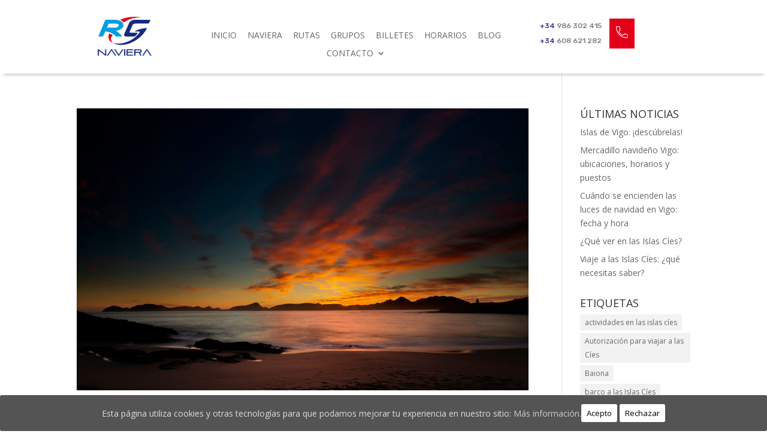

--- FILE ---
content_type: text/html; charset=UTF-8
request_url: https://rgnaviera.com/tag/puesta-de-sol/
body_size: 11054
content:
<!DOCTYPE html>
<html lang="es-ES">
<head>
	<meta charset="UTF-8" />
<meta http-equiv="X-UA-Compatible" content="IE=edge">
	<link rel="pingback" href="https://rgnaviera.com/xmlrpc.php" />

	<script type="text/javascript">
		document.documentElement.className = 'js';
	</script>
	
	<script>var et_site_url='https://rgnaviera.com';var et_post_id='0';function et_core_page_resource_fallback(a,b){"undefined"===typeof b&&(b=a.sheet.cssRules&&0===a.sheet.cssRules.length);b&&(a.onerror=null,a.onload=null,a.href?a.href=et_site_url+"/?et_core_page_resource="+a.id+et_post_id:a.src&&(a.src=et_site_url+"/?et_core_page_resource="+a.id+et_post_id))}
</script><link rel="alternate" hreflang="es" href="https://rgnaviera.com/tag/puesta-de-sol/" />

	<!-- This site is optimized with the Yoast SEO plugin v14.7 - https://yoast.com/wordpress/plugins/seo/ -->
	<title>puesta de sol Archives - Naviera de las Rías Gallegas</title>
	<meta name="robots" content="noindex, follow" />
	<meta property="og:locale" content="es_ES" />
	<meta property="og:type" content="article" />
	<meta property="og:title" content="puesta de sol Archives - Naviera de las Rías Gallegas" />
	<meta property="og:url" content="https://rgnaviera.com/tag/puesta-de-sol/" />
	<meta property="og:site_name" content="Naviera de las Rías Gallegas" />
	<meta name="twitter:card" content="summary_large_image" />
	<script type="application/ld+json" class="yoast-schema-graph">{"@context":"https://schema.org","@graph":[{"@type":"WebSite","@id":"https://rgnaviera.com/#website","url":"https://rgnaviera.com/","name":"Naviera de las R\u00edas Gallegas","description":"Naviera de las R\u00edas Gallegas RG Naviera, como es tambi\u00e9n conocida, es una compa\u00f1\u00eda que nace con el objetivo de ofrecer un servicio de transporte mar\u00edtimo de pasajeros basado en un trato cercano y de calidad.","potentialAction":[{"@type":"SearchAction","target":"https://rgnaviera.com/?s={search_term_string}","query-input":"required name=search_term_string"}],"inLanguage":"es"},{"@type":"CollectionPage","@id":"https://rgnaviera.com/tag/puesta-de-sol/#webpage","url":"https://rgnaviera.com/tag/puesta-de-sol/","name":"puesta de sol Archives - Naviera de las R\u00edas Gallegas","isPartOf":{"@id":"https://rgnaviera.com/#website"},"inLanguage":"es"}]}</script>
	<!-- / Yoast SEO plugin. -->


<link rel='dns-prefetch' href='//fonts.googleapis.com' />
<link rel='dns-prefetch' href='//s.w.org' />
<link rel="alternate" type="application/rss+xml" title="Naviera de las Rías Gallegas &raquo; Feed" href="https://rgnaviera.com/feed/" />
<link rel="alternate" type="application/rss+xml" title="Naviera de las Rías Gallegas &raquo; Feed de los comentarios" href="https://rgnaviera.com/comments/feed/" />
<link rel="alternate" type="application/rss+xml" title="Naviera de las Rías Gallegas &raquo; Etiqueta puesta de sol del feed" href="https://rgnaviera.com/tag/puesta-de-sol/feed/" />
		<script type="text/javascript">
			window._wpemojiSettings = {"baseUrl":"https:\/\/s.w.org\/images\/core\/emoji\/12.0.0-1\/72x72\/","ext":".png","svgUrl":"https:\/\/s.w.org\/images\/core\/emoji\/12.0.0-1\/svg\/","svgExt":".svg","source":{"concatemoji":"https:\/\/rgnaviera.com\/wp-includes\/js\/wp-emoji-release.min.js?ver=5.4.16"}};
			/*! This file is auto-generated */
			!function(e,a,t){var n,r,o,i=a.createElement("canvas"),p=i.getContext&&i.getContext("2d");function s(e,t){var a=String.fromCharCode;p.clearRect(0,0,i.width,i.height),p.fillText(a.apply(this,e),0,0);e=i.toDataURL();return p.clearRect(0,0,i.width,i.height),p.fillText(a.apply(this,t),0,0),e===i.toDataURL()}function c(e){var t=a.createElement("script");t.src=e,t.defer=t.type="text/javascript",a.getElementsByTagName("head")[0].appendChild(t)}for(o=Array("flag","emoji"),t.supports={everything:!0,everythingExceptFlag:!0},r=0;r<o.length;r++)t.supports[o[r]]=function(e){if(!p||!p.fillText)return!1;switch(p.textBaseline="top",p.font="600 32px Arial",e){case"flag":return s([127987,65039,8205,9895,65039],[127987,65039,8203,9895,65039])?!1:!s([55356,56826,55356,56819],[55356,56826,8203,55356,56819])&&!s([55356,57332,56128,56423,56128,56418,56128,56421,56128,56430,56128,56423,56128,56447],[55356,57332,8203,56128,56423,8203,56128,56418,8203,56128,56421,8203,56128,56430,8203,56128,56423,8203,56128,56447]);case"emoji":return!s([55357,56424,55356,57342,8205,55358,56605,8205,55357,56424,55356,57340],[55357,56424,55356,57342,8203,55358,56605,8203,55357,56424,55356,57340])}return!1}(o[r]),t.supports.everything=t.supports.everything&&t.supports[o[r]],"flag"!==o[r]&&(t.supports.everythingExceptFlag=t.supports.everythingExceptFlag&&t.supports[o[r]]);t.supports.everythingExceptFlag=t.supports.everythingExceptFlag&&!t.supports.flag,t.DOMReady=!1,t.readyCallback=function(){t.DOMReady=!0},t.supports.everything||(n=function(){t.readyCallback()},a.addEventListener?(a.addEventListener("DOMContentLoaded",n,!1),e.addEventListener("load",n,!1)):(e.attachEvent("onload",n),a.attachEvent("onreadystatechange",function(){"complete"===a.readyState&&t.readyCallback()})),(n=t.source||{}).concatemoji?c(n.concatemoji):n.wpemoji&&n.twemoji&&(c(n.twemoji),c(n.wpemoji)))}(window,document,window._wpemojiSettings);
		</script>
		<meta content="Divi v.4.4.6" name="generator"/><style type="text/css">
img.wp-smiley,
img.emoji {
	display: inline !important;
	border: none !important;
	box-shadow: none !important;
	height: 1em !important;
	width: 1em !important;
	margin: 0 .07em !important;
	vertical-align: -0.1em !important;
	background: none !important;
	padding: 0 !important;
}
</style>
	<link rel='stylesheet' id='wp-block-library-css'  href='https://rgnaviera.com/wp-includes/css/dist/block-library/style.min.css?ver=5.4.16' type='text/css' media='all' />
<link rel='stylesheet' id='cookie-consent-style-css'  href='https://rgnaviera.com/wp-content/plugins/click-datos-lopd/assets/css/style.css?ver=5.4.16' type='text/css' media='all' />
<link rel='stylesheet' id='contact-form-7-css'  href='https://rgnaviera.com/wp-content/plugins/contact-form-7/includes/css/styles.css?ver=5.2.1' type='text/css' media='all' />
<link rel='stylesheet' id='divi-fonts-css'  href='https://fonts.googleapis.com/css?family=Open+Sans:300italic,400italic,600italic,700italic,800italic,400,300,600,700,800&#038;subset=latin,latin-ext' type='text/css' media='all' />
<link rel='stylesheet' id='divi-style-css'  href='https://rgnaviera.com/wp-content/themes/Divi/style.dev.css?ver=4.4.6' type='text/css' media='all' />
<link rel='stylesheet' id='et-shortcodes-responsive-css-css'  href='https://rgnaviera.com/wp-content/themes/Divi/epanel/shortcodes/css/shortcodes_responsive.css?ver=4.4.6' type='text/css' media='all' />
<link rel='stylesheet' id='magnific-popup-css'  href='https://rgnaviera.com/wp-content/themes/Divi/includes/builder/styles/magnific_popup.css?ver=4.4.6' type='text/css' media='all' />
<link rel='stylesheet' id='dashicons-css'  href='https://rgnaviera.com/wp-includes/css/dashicons.min.css?ver=5.4.16' type='text/css' media='all' />
<script type='text/javascript' src='https://rgnaviera.com/wp-includes/js/jquery/jquery.js?ver=1.12.4-wp'></script>
<script type='text/javascript' src='https://rgnaviera.com/wp-includes/js/jquery/jquery-migrate.min.js?ver=1.4.1'></script>
<script type='text/javascript' src='https://rgnaviera.com/wp-content/plugins/sticky-menu-or-anything-on-scroll/assets/js/jq-sticky-anything.min.js?ver=2.1.1'></script>
<script type='text/javascript' src='https://rgnaviera.com/wp-content/themes/Divi/core/admin/js/es6-promise.auto.min.js?ver=5.4.16'></script>
<script type='text/javascript'>
/* <![CDATA[ */
var et_core_api_spam_recaptcha = {"site_key":"","page_action":{"action":"puesta_de_sol_en_las_islas_cies"}};
/* ]]> */
</script>
<script type='text/javascript' src='https://rgnaviera.com/wp-content/themes/Divi/core/admin/js/recaptcha.js?ver=5.4.16'></script>
<link rel='https://api.w.org/' href='https://rgnaviera.com/wp-json/' />
<link rel="EditURI" type="application/rsd+xml" title="RSD" href="https://rgnaviera.com/xmlrpc.php?rsd" />
<link rel="wlwmanifest" type="application/wlwmanifest+xml" href="https://rgnaviera.com/wp-includes/wlwmanifest.xml" /> 
<meta name="generator" content="WordPress 5.4.16" />
<meta name="generator" content="WPML ver:4.4.10 stt:1,2;" />
<style id="cdlopd-css" type="text/css" media="screen">
				#catapult-cookie-bar {
					box-sizing: border-box;
					max-height: 0;
					opacity: 0;
					z-index: 99999;
					overflow: hidden;
					color: #ddd;
					position: fixed;
					left: 0;
					bottom: 0;
					width: 100%;
					background-color: #545454;
                                        border-style: solid;
                                        border-width: px;
                                        border-color: ;
				}
				#catapult-cookie-bar a {
					color: #ccc;
				}
				#catapult-cookie-bar .x_close span {
					background-color: ;
				}
				button#catapultCookieAceptar {
					background:#fff;
					color: #000;
					border: 0; padding: 6px 9px; border-radius: 3px;
				}
                                button#catapultCookieRechazar {
					background:#fff;
					color: #000;
					border: 0; padding: 6px 9px; border-radius: 3px;
				}
				#catapult-cookie-bar h3 {
					color: #ddd;
				}
				.has-cookie-bar #catapult-cookie-bar {
					opacity: 1;
					max-height: 999px;
					min-height: 30px;
				}</style>
		<!-- GA Google Analytics @ https://m0n.co/ga -->
		<script>
			(function(i,s,o,g,r,a,m){i['GoogleAnalyticsObject']=r;i[r]=i[r]||function(){
			(i[r].q=i[r].q||[]).push(arguments)},i[r].l=1*new Date();a=s.createElement(o),
			m=s.getElementsByTagName(o)[0];a.async=1;a.src=g;m.parentNode.insertBefore(a,m)
			})(window,document,'script','https://www.google-analytics.com/analytics.js','ga');
			ga('create', 'UA-141112492-7', 'auto');
			ga('send', 'pageview');
		</script>

	<meta name="viewport" content="width=device-width, initial-scale=1.0, maximum-scale=1.0, user-scalable=0" /><!-- Google Tag Manager -->
<script>(function(w,d,s,l,i){w[l]=w[l]||[];w[l].push({'gtm.start':
new Date().getTime(),event:'gtm.js'});var f=d.getElementsByTagName(s)[0],
j=d.createElement(s),dl=l!='dataLayer'?'&l='+l:'';j.async=true;j.src=
'https://www.googletagmanager.com/gtm.js?id='+i+dl;f.parentNode.insertBefore(j,f);
})(window,document,'script','dataLayer','GTM-P7KN5NP4');</script>
<!-- End Google Tag Manager --><link rel="icon" href="https://rgnaviera.com/wp-content/uploads/2021/05/cropped-RG-LOGO-1-32x32.jpg" sizes="32x32" />
<link rel="icon" href="https://rgnaviera.com/wp-content/uploads/2021/05/cropped-RG-LOGO-1-192x192.jpg" sizes="192x192" />
<link rel="apple-touch-icon" href="https://rgnaviera.com/wp-content/uploads/2021/05/cropped-RG-LOGO-1-180x180.jpg" />
<meta name="msapplication-TileImage" content="https://rgnaviera.com/wp-content/uploads/2021/05/cropped-RG-LOGO-1-270x270.jpg" />
<link rel="stylesheet" id="et-divi-customizer-global-cached-inline-styles" href="https://rgnaviera.com/wp-content/et-cache/global/et-divi-customizer-global-17683847343396.min.css" onerror="et_core_page_resource_fallback(this, true)" onload="et_core_page_resource_fallback(this)" /><link rel="stylesheet" id="et-core-unified-cpt-374-cached-inline-styles" href="https://rgnaviera.com/wp-content/et-cache/374/et-core-unified-cpt-374-17683847343396.min.css" onerror="et_core_page_resource_fallback(this, true)" onload="et_core_page_resource_fallback(this)" /><link rel="stylesheet" id="et-core-unified-cpt-349-cached-inline-styles" href="https://rgnaviera.com/wp-content/et-cache/349/et-core-unified-cpt-349-17683847343396.min.css" onerror="et_core_page_resource_fallback(this, true)" onload="et_core_page_resource_fallback(this)" /></head>
<body class="archive tag tag-puesta-de-sol tag-62 et-tb-has-template et-tb-has-header et-tb-has-footer et_pb_button_helper_class et_cover_background et_pb_gutter osx et_pb_gutters3 et_right_sidebar et_divi_theme et-db">
	<div id="page-container">
<div id="et-boc" class="et-boc">
			
		<header class="et-l et-l--header">
			<div class="et_builder_inner_content et_pb_gutters3"><div id="sticky" class="et_pb_section et_pb_section_0_tb_header et_pb_with_background et_section_regular" >
				
				
				
				
					<div class="et_pb_row et_pb_row_0_tb_header et_pb_row--with-menu">
				<div class="et_pb_column et_pb_column_1_5 et_pb_column_0_tb_header  et_pb_css_mix_blend_mode_passthrough">
				
				
				<div class="et_pb_module et_pb_image et_pb_image_0_tb_header">
				
				
				<a href="https://rgnaviera.com/"><span class="et_pb_image_wrap "><img src="https://rgnaviera.com/wp-content/uploads/2020/05/RG-LOGO-11.png" alt="" title="logo_RG_Naviera" data-et-multi-view="{&quot;schema&quot;:{&quot;attrs&quot;:{&quot;desktop&quot;:{&quot;src&quot;:&quot;https:\/\/rgnaviera.com\/wp-content\/uploads\/2020\/05\/RG-LOGO-11.png&quot;,&quot;alt&quot;:&quot;&quot;,&quot;title&quot;:&quot;logo_RG_Naviera&quot;},&quot;tablet&quot;:{&quot;src&quot;:&quot;https:\/\/rgnaviera.com\/wp-content\/uploads\/2020\/05\/logo_RG_Naviera.png&quot;},&quot;phone&quot;:{&quot;src&quot;:&quot;&quot;}}},&quot;slug&quot;:&quot;et_pb_image&quot;}" /></span></a>
			</div>
			</div> <!-- .et_pb_column --><div class="et_pb_column et_pb_column_3_5 et_pb_column_1_tb_header  et_pb_css_mix_blend_mode_passthrough et_pb_column--with-menu">
				
				
				<div class="et_pb_module et_pb_menu et_pb_menu_0_tb_header et_pb_bg_layout_light  et_pb_text_align_left et_dropdown_animation_fade et_pb_menu--without-logo et_pb_menu--style-centered">
					
					
					<div class="et_pb_menu_inner_container clearfix">
						
						<div class="et_pb_menu__wrap">
							<div class="et_pb_menu__menu">
								<nav class="et-menu-nav"><ul id="menu-menu-principal" class="et-menu nav"><li class="et_pb_menu_page_id-home menu-item menu-item-type-post_type menu-item-object-page menu-item-home menu-item-72"><a href="https://rgnaviera.com/">Inicio</a></li>
<li class="et_pb_menu_page_id-52 menu-item menu-item-type-post_type menu-item-object-page menu-item-76"><a href="https://rgnaviera.com/naviera-rias-gallegas/">Naviera</a></li>
<li class="et_pb_menu_page_id-56 menu-item menu-item-type-post_type menu-item-object-page menu-item-77"><a href="https://rgnaviera.com/destinos/">Rutas</a></li>
<li class="et_pb_menu_page_id-60 menu-item menu-item-type-post_type menu-item-object-page menu-item-75"><a href="https://rgnaviera.com/grupos/">Grupos</a></li>
<li class="et_pb_menu_page_id-809 menu-item menu-item-type-post_type menu-item-object-page menu-item-834"><a href="https://rgnaviera.com/reserva-billetes/">BILLETES</a></li>
<li class="et_pb_menu_page_id-679 menu-item menu-item-type-post_type menu-item-object-page menu-item-864"><a href="https://rgnaviera.com/horarios/">Horarios</a></li>
<li class="et_pb_menu_page_id-64 menu-item menu-item-type-post_type menu-item-object-page menu-item-73"><a href="https://rgnaviera.com/blog/">Blog</a></li>
<li class="et_pb_menu_page_id-1255 menu-item menu-item-type-custom menu-item-object-custom menu-item-has-children menu-item-1255"><a href="#">Contacto</a>
<ul class="sub-menu">
	<li class="et_pb_menu_page_id-68 menu-item menu-item-type-post_type menu-item-object-page menu-item-74"><a href="https://rgnaviera.com/contacto/">Contacta con RG</a></li>
	<li class="et_pb_menu_page_id-1226 menu-item menu-item-type-post_type menu-item-object-page menu-item-1247"><a href="https://rgnaviera.com/trabaja-con-nosotros/">Trabaja en RG</a></li>
</ul>
</li>
</ul></nav>
							</div>
							
							
							<div class="et_mobile_nav_menu">
				<a href="#" class="mobile_nav closed">
					<span class="mobile_menu_bar"></span>
				</a>
			</div>
						</div>
						
					</div>
				</div>
			</div> <!-- .et_pb_column --><div class="et_pb_column et_pb_column_1_5 et_pb_column_2_tb_header  et_pb_css_mix_blend_mode_passthrough et-last-child">
				
				
				<div class="et_pb_module et_pb_text et_pb_text_0_tb_header  et_pb_text_align_center et_pb_bg_layout_light">
				
				
				<div class="et_pb_text_inner"><table height="29" style="width: 100%;">
<tbody>
<tr>
<td style="width: 67.2931%; vertical-align: middle; text-align: left;"><a href="tel:34986302415"><span style="color: #333399;">+34</span> <span style="color: gray;">986 302 415</span></a></td>
<td style="width: 24.7069%; vertical-align: middle; text-align: center; background: #e30019;" rowspan="2"><img src="https://rgnaviera.com/wp-content/uploads/2020/05/llamar-white.png" width="22" height="22" alt="Teléfono" class="wp-image-422 alignnone size-full" style="padding-top: 5px;" srcset="https://rgnaviera.com/wp-content/uploads/2020/05/llamar-white.png 162w, https://rgnaviera.com/wp-content/uploads/2020/05/llamar-white-150x150.png 150w" sizes="(max-width: 22px) 100vw, 22px" /><br />
<span style="color: #333399;"></span></td>
</tr>
<tr>
<td style="width: 67.2931%; vertical-align: middle; text-align: left;"><a href="tel:34608621282"><span style="color: #333399;">+34</span> <span style="color: gray;">608 621 282</span></a></td>
</tr>
</tbody>
</table></div>
			</div> <!-- .et_pb_text -->
			</div> <!-- .et_pb_column -->
				
				
			</div> <!-- .et_pb_row -->
				
				
			</div> <!-- .et_pb_section -->		</div><!-- .et_builder_inner_content -->
	</header><!-- .et-l -->
	<div id="et-main-area">
	
<div id="main-content">
	<div class="container">
		<div id="content-area" class="clearfix">
			<div id="left-area">
		
					<article id="post-1504" class="et_pb_post post-1504 post type-post status-publish format-standard has-post-thumbnail hentry category-islas-cies tag-islas-cies tag-puesta-de-sol tag-puesta-de-sol-en-las-islas-cies">

											<a class="entry-featured-image-url" href="https://rgnaviera.com/puesta-de-sol-en-las-islas-cies/">
								<img src="https://rgnaviera.com/wp-content/uploads/2022/09/disfruta-de-una-increible-puesta-de-sol-en-las-islas-cies-1080x675.jpg" alt="Disfruta de una increíble puesta de sol en las Islas Cíes" class="" width='1080' height='675' srcset="https://rgnaviera.com/wp-content/uploads/2022/09/disfruta-de-una-increible-puesta-de-sol-en-las-islas-cies-1080x675.jpg 1080w, https://rgnaviera.com/wp-content/uploads/2022/09/disfruta-de-una-increible-puesta-de-sol-en-las-islas-cies-980x551.jpg 980w, https://rgnaviera.com/wp-content/uploads/2022/09/disfruta-de-una-increible-puesta-de-sol-en-las-islas-cies-480x270.jpg 480w" sizes="(min-width: 0px) and (max-width: 480px) 480px, (min-width: 481px) and (max-width: 980px) 980px, (min-width: 981px) 1080px, 100vw" />							</a>
					
															<h2 class="entry-title"><a href="https://rgnaviera.com/puesta-de-sol-en-las-islas-cies/">Disfruta de una increíble puesta de sol en las Islas Cíes</a></h2>
					
					<p class="post-meta"> por <span class="author vcard"><a href="https://rgnaviera.com/author/rgnaviera/" title="Mensajes de RGNAVIERA" rel="author">RGNAVIERA</a></span> | <span class="published">Ago 29, 2022</span> | <a href="https://rgnaviera.com/category/islas-cies/" rel="category tag">Islas Cíes</a></p>Una experiencia que hay que vivir al menos una vez en la vida es ver la puesta de sol en las Islas Cíes. Lo más habitual es ir y volver en el día, lo que no todo el mundo sabe es que aquellos que se quedan a pasar al menos una noche en el archipiélago, pueden ver un...				
					</article> <!-- .et_pb_post -->
			<div class="pagination clearfix">
	<div class="alignleft"></div>
	<div class="alignright"></div>
</div>			</div> <!-- #left-area -->

				<div id="sidebar">
				<div id="recent-posts-3" class="et_pb_widget widget_recent_entries">		<h4 class="widgettitle">ÚLTIMAS NOTICIAS</h4>		<ul>
											<li>
					<a href="https://rgnaviera.com/islas-de-vigo-descubrelas/">Islas de Vigo: ¡descúbrelas!</a>
									</li>
											<li>
					<a href="https://rgnaviera.com/mercadillo-navideno-vigo-ubicaciones-horarios-y-puestos/">Mercadillo navideño Vigo: ubicaciones, horarios y puestos</a>
									</li>
											<li>
					<a href="https://rgnaviera.com/cuando-se-encienden-las-luces-de-navidad-en-vigo-fecha-y-hora/">Cuándo se encienden las luces de navidad en Vigo: fecha y hora</a>
									</li>
											<li>
					<a href="https://rgnaviera.com/que-ver-en-las-islas-cies/">¿Qué ver en las Islas Cíes?</a>
									</li>
											<li>
					<a href="https://rgnaviera.com/viaje-a-las-islas-cies-que-necesitas-saber/">Viaje a las Islas Cíes: ¿qué necesitas saber?</a>
									</li>
					</ul>
		</div> <!-- end .et_pb_widget --><div id="tag_cloud-2" class="et_pb_widget widget_tag_cloud"><h4 class="widgettitle">ETIQUETAS</h4><div class="tagcloud"><a href="https://rgnaviera.com/tag/actividades-en-las-islas-cies/" class="tag-cloud-link tag-link-74 tag-link-position-1" style="font-size: 10.641509433962pt;" aria-label="actividades en las islas cíes (3 elementos)">actividades en las islas cíes</a>
<a href="https://rgnaviera.com/tag/autorizacion-para-viajar-a-las-cies/" class="tag-cloud-link tag-link-20 tag-link-position-2" style="font-size: 9.5849056603774pt;" aria-label="Autorización para viajar a las Cíes (2 elementos)">Autorización para viajar a las Cíes</a>
<a href="https://rgnaviera.com/tag/baiona/" class="tag-cloud-link tag-link-59 tag-link-position-3" style="font-size: 10.641509433962pt;" aria-label="Baiona (3 elementos)">Baiona</a>
<a href="https://rgnaviera.com/tag/barco-a-las-islas-cies/" class="tag-cloud-link tag-link-60 tag-link-position-4" style="font-size: 12.842767295597pt;" aria-label="barco a las Islas Cíes (6 elementos)">barco a las Islas Cíes</a>
<a href="https://rgnaviera.com/tag/barco-cangas-vigo/" class="tag-cloud-link tag-link-23 tag-link-position-5" style="font-size: 10.641509433962pt;" aria-label="barco Cangas-Vigo (3 elementos)">barco Cangas-Vigo</a>
<a href="https://rgnaviera.com/tag/bioluminiscencia/" class="tag-cloud-link tag-link-46 tag-link-position-6" style="font-size: 9.5849056603774pt;" aria-label="bioluminiscencia (2 elementos)">bioluminiscencia</a>
<a href="https://rgnaviera.com/tag/camping-islas-cies/" class="tag-cloud-link tag-link-87 tag-link-position-7" style="font-size: 12.22641509434pt;" aria-label="camping Islas Cíes (5 elementos)">camping Islas Cíes</a>
<a href="https://rgnaviera.com/tag/cangas/" class="tag-cloud-link tag-link-69 tag-link-position-8" style="font-size: 10.641509433962pt;" aria-label="cangas (3 elementos)">cangas</a>
<a href="https://rgnaviera.com/tag/cies/" class="tag-cloud-link tag-link-115 tag-link-position-9" style="font-size: 10.641509433962pt;" aria-label="cíes (3 elementos)">cíes</a>
<a href="https://rgnaviera.com/tag/cies-patrimonio-de-la-humanidad/" class="tag-cloud-link tag-link-51 tag-link-position-10" style="font-size: 9.5849056603774pt;" aria-label="cíes Patrimonio de la Humanidad (2 elementos)">cíes Patrimonio de la Humanidad</a>
<a href="https://rgnaviera.com/tag/dormir-en-cies/" class="tag-cloud-link tag-link-32 tag-link-position-11" style="font-size: 10.641509433962pt;" aria-label="dormir en Cíes (3 elementos)">dormir en Cíes</a>
<a href="https://rgnaviera.com/tag/encendido-luces-vigo/" class="tag-cloud-link tag-link-80 tag-link-position-12" style="font-size: 11.522012578616pt;" aria-label="encendido luces Vigo (4 elementos)">encendido luces Vigo</a>
<a href="https://rgnaviera.com/tag/excursiones/" class="tag-cloud-link tag-link-10 tag-link-position-13" style="font-size: 8pt;" aria-label="excursiones (1 elemento)">excursiones</a>
<a href="https://rgnaviera.com/tag/fauna-islas-cies/" class="tag-cloud-link tag-link-40 tag-link-position-14" style="font-size: 10.641509433962pt;" aria-label="fauna islas cíes (3 elementos)">fauna islas cíes</a>
<a href="https://rgnaviera.com/tag/fauna-marina-islas-cies/" class="tag-cloud-link tag-link-102 tag-link-position-15" style="font-size: 9.5849056603774pt;" aria-label="fauna marina islas cíes (2 elementos)">fauna marina islas cíes</a>
<a href="https://rgnaviera.com/tag/historia-islas-cies/" class="tag-cloud-link tag-link-44 tag-link-position-16" style="font-size: 9.5849056603774pt;" aria-label="historia islas cies (2 elementos)">historia islas cies</a>
<a href="https://rgnaviera.com/tag/islas-cies-en-invierno/" class="tag-cloud-link tag-link-85 tag-link-position-17" style="font-size: 9.5849056603774pt;" aria-label="islas cies en invierno (2 elementos)">islas cies en invierno</a>
<a href="https://rgnaviera.com/tag/islas-cies-en-septiembre/" class="tag-cloud-link tag-link-64 tag-link-position-18" style="font-size: 9.5849056603774pt;" aria-label="islas cies en septiembre (2 elementos)">islas cies en septiembre</a>
<a href="https://rgnaviera.com/tag/islas-cies/" class="tag-cloud-link tag-link-7 tag-link-position-19" style="font-size: 22pt;" aria-label="islas cíes (76 elementos)">islas cíes</a>
<a href="https://rgnaviera.com/tag/islas-cies-desde-baiona/" class="tag-cloud-link tag-link-94 tag-link-position-20" style="font-size: 9.5849056603774pt;" aria-label="islas cíes desde baiona (2 elementos)">islas cíes desde baiona</a>
<a href="https://rgnaviera.com/tag/islas-cies-en-abril/" class="tag-cloud-link tag-link-49 tag-link-position-21" style="font-size: 10.641509433962pt;" aria-label="Islas Cíes en abril (3 elementos)">Islas Cíes en abril</a>
<a href="https://rgnaviera.com/tag/islas-cies-en-barco/" class="tag-cloud-link tag-link-17 tag-link-position-22" style="font-size: 12.22641509434pt;" aria-label="Islas Cíes en barco (5 elementos)">Islas Cíes en barco</a>
<a href="https://rgnaviera.com/tag/islas-cies-en-noviembre/" class="tag-cloud-link tag-link-82 tag-link-position-23" style="font-size: 9.5849056603774pt;" aria-label="islas cíes en noviembre (2 elementos)">islas cíes en noviembre</a>
<a href="https://rgnaviera.com/tag/islas-cies-en-octubre/" class="tag-cloud-link tag-link-72 tag-link-position-24" style="font-size: 9.5849056603774pt;" aria-label="islas cíes en octubre (2 elementos)">islas cíes en octubre</a>
<a href="https://rgnaviera.com/tag/islas-cies-en-semana-santa/" class="tag-cloud-link tag-link-50 tag-link-position-25" style="font-size: 10.641509433962pt;" aria-label="Islas Cíes en Semana Santa (3 elementos)">Islas Cíes en Semana Santa</a>
<a href="https://rgnaviera.com/tag/islas-cies-en-verano/" class="tag-cloud-link tag-link-107 tag-link-position-26" style="font-size: 9.5849056603774pt;" aria-label="islas cíes en verano (2 elementos)">islas cíes en verano</a>
<a href="https://rgnaviera.com/tag/islas-cies-navidad/" class="tag-cloud-link tag-link-35 tag-link-position-27" style="font-size: 9.5849056603774pt;" aria-label="islas cíes navidad (2 elementos)">islas cíes navidad</a>
<a href="https://rgnaviera.com/tag/islas-cies-patrimonio-mundial/" class="tag-cloud-link tag-link-52 tag-link-position-28" style="font-size: 9.5849056603774pt;" aria-label="Islas Cíes Patrimonio Mundial (2 elementos)">Islas Cíes Patrimonio Mundial</a>
<a href="https://rgnaviera.com/tag/mar-de-ardora/" class="tag-cloud-link tag-link-45 tag-link-position-29" style="font-size: 9.5849056603774pt;" aria-label="mar de ardora (2 elementos)">mar de ardora</a>
<a href="https://rgnaviera.com/tag/navidad/" class="tag-cloud-link tag-link-37 tag-link-position-30" style="font-size: 10.641509433962pt;" aria-label="navidad (3 elementos)">navidad</a>
<a href="https://rgnaviera.com/tag/navidad-en-vigo/" class="tag-cloud-link tag-link-81 tag-link-position-31" style="font-size: 13.283018867925pt;" aria-label="Navidad en Vigo (7 elementos)">Navidad en Vigo</a>
<a href="https://rgnaviera.com/tag/playa-de-rodas/" class="tag-cloud-link tag-link-99 tag-link-position-32" style="font-size: 9.5849056603774pt;" aria-label="playa de Rodas (2 elementos)">playa de Rodas</a>
<a href="https://rgnaviera.com/tag/playas-de-cangas/" class="tag-cloud-link tag-link-22 tag-link-position-33" style="font-size: 8pt;" aria-label="playas de Cangas (1 elemento)">playas de Cangas</a>
<a href="https://rgnaviera.com/tag/reconquista-de-vigo/" class="tag-cloud-link tag-link-90 tag-link-position-34" style="font-size: 10.641509433962pt;" aria-label="Reconquista de Vigo (3 elementos)">Reconquista de Vigo</a>
<a href="https://rgnaviera.com/tag/reserva-barco/" class="tag-cloud-link tag-link-53 tag-link-position-35" style="font-size: 9.5849056603774pt;" aria-label="reserva barco (2 elementos)">reserva barco</a>
<a href="https://rgnaviera.com/tag/reserva-barco-islas-cies/" class="tag-cloud-link tag-link-54 tag-link-position-36" style="font-size: 9.5849056603774pt;" aria-label="reserva barco Islas Cíes (2 elementos)">reserva barco Islas Cíes</a>
<a href="https://rgnaviera.com/tag/reserva-de-billetes/" class="tag-cloud-link tag-link-21 tag-link-position-37" style="font-size: 8pt;" aria-label="Reserva de billetes (1 elemento)">Reserva de billetes</a>
<a href="https://rgnaviera.com/tag/semana-santa/" class="tag-cloud-link tag-link-92 tag-link-position-38" style="font-size: 10.641509433962pt;" aria-label="semana santa (3 elementos)">semana santa</a>
<a href="https://rgnaviera.com/tag/tiempo-en-las-islas-cies/" class="tag-cloud-link tag-link-16 tag-link-position-39" style="font-size: 8pt;" aria-label="Tiempo en las Islas Cíes (1 elemento)">Tiempo en las Islas Cíes</a>
<a href="https://rgnaviera.com/tag/verano/" class="tag-cloud-link tag-link-108 tag-link-position-40" style="font-size: 9.5849056603774pt;" aria-label="verano (2 elementos)">verano</a>
<a href="https://rgnaviera.com/tag/viaje-a-las-islas-cies/" class="tag-cloud-link tag-link-18 tag-link-position-41" style="font-size: 10.641509433962pt;" aria-label="Viaje a las Islas Cíes (3 elementos)">Viaje a las Islas Cíes</a>
<a href="https://rgnaviera.com/tag/vigo/" class="tag-cloud-link tag-link-8 tag-link-position-42" style="font-size: 15.748427672956pt;" aria-label="vigo (14 elementos)">vigo</a>
<a href="https://rgnaviera.com/tag/visita-guiada-cies/" class="tag-cloud-link tag-link-55 tag-link-position-43" style="font-size: 9.5849056603774pt;" aria-label="visita guiada Cíes (2 elementos)">visita guiada Cíes</a>
<a href="https://rgnaviera.com/tag/visita-islas-cies/" class="tag-cloud-link tag-link-19 tag-link-position-44" style="font-size: 8pt;" aria-label="Visita Islas Cíes (1 elemento)">Visita Islas Cíes</a>
<a href="https://rgnaviera.com/tag/visitar-isla-de-san-simon/" class="tag-cloud-link tag-link-28 tag-link-position-45" style="font-size: 9.5849056603774pt;" aria-label="visitar isla de san simón (2 elementos)">visitar isla de san simón</a></div>
</div> <!-- end .et_pb_widget --><div id="custom_html-5" class="widget_text et_pb_widget widget_custom_html"><h4 class="widgettitle">Toto Togel</h4><div class="textwidget custom-html-widget"><div style="display:none">
<a style="display:none;" href="https://tucanatech.com/" rel="dofollow">link togel</a>
<a style="display:none;" href="https://negeri.net/" rel="dofollow">toto togel</a>
<a style="display:none;" href="https://linktototogel.com/" rel="dofollow">link toto togel</a>
<a style="display:none;" href="https://www.danantara.xyz/" rel="dofollow">danantara</a>
<a style="display:none;" href="https://www.yayotaco.com/" rel="dofollow">situs toto</a>
<a style="display:none;" href="https://assemblypro.net/" rel="dofollow">bandar togel</a>
<a style="display:none;" href="https://sasukpattani.com/" rel="dofollow">togel 4d</a>
<a style="display:none;" href="https://juehotel.com/" rel="dofollow">toto togel</a>
<a style="display:none;" href="https://parapintaraloleo.com/" rel="dofollow">situs toto</a>
<a style="display:none;" href="https://sasukpattani.com/" rel="dofollow">situs toto</a>\
<a style="display:none;" href="https://www.virtualsoaring.org/" rel="dofollow">toto togel</a>
<a style="display:none;" href="https://saranaenergi.id/" rel="dofollow">slot asia</a>
<a style="display:none;" href="https://web.allexa.id/" rel="dofollow">toto togel</a>
<a style="display:none;" href="https://evitdermaclinic.id/" rel="dofollow">toto togel</a>  
<a style="display:none;" href="https://amoratour.id/" rel="dofollow">toto togel</a>  
<a style="display:none;" href="https://atlorthotics.com/" rel="dofollow">toto togel</a>  
<a style="display:none;" href="https://sangkulhealth.id/" rel="dofollow">toto togel</a>  
<a style="display:none;" href="https://sanguturu.id/" rel="dofollow">toto togel</a>  
<a style="display:none;" href="https://sangkaranbahkti.id/" rel="dofollow">toto togel</a>  
<a style="display:none;" href="https://laticecomedy.com/" rel="dofollow">toto togel</a>  
<a style="display:none;" href="https://axelhotelnewyork.com/" rel="dofollow">toto togel</a>  
<a style="display:none;" href="https://negeri.net/" rel="dofollow">toto togel</a>  
<a style="display:none;" href="https://iabioethics.com/" rel="dofollow">toto togel</a>
<a style="display:none;" href="https://www.danantara.xyz/" rel="dofollow">danantara</a>
<a style="display:none;" href="https://www.glenard.org/" rel="dofollow">fashion</a>
<a style="display:none;" href="https://majalahberitaku.com/" rel="dofollow">majalah beritaku</a>
<a style="display:none;" href="https://beritapagi.id/" rel="dofollow">berita pagi</a>
<a style="display:none;" href="https://viralupdate.id/" rel="dofollow">viral update</a>
<a style="display:none;" href="https://infogaya.com/" rel="dofollow">info gaya</a>
<a style="display:none;" href="https://portalberitaharian.id/" rel="dofollow">portal berita harian</a>
<a style="display:none;" href="https://pafiberita.org/" rel="dofollow">pafi berita</a>
<a style="display:none;" href="https://terkiniberita.com/" rel="dofollow">terkini berita</a>
<a style="display:none;" href="https://updatejakarta.com/" rel="dofollow">update jakarta</a>
<a style="display:none;" href="https://socialinfo.id/" rel="dofollow">social info</a>
<a style="display:none;" href="https://updatesecaracepat.com/" rel="dofollow">update secara cepat</a>
</div></div></div> <!-- end .et_pb_widget -->	</div> <!-- end #sidebar -->
		</div> <!-- #content-area -->
	</div> <!-- .container -->
</div> <!-- #main-content -->

	<footer class="et-l et-l--footer">
			<div class="et_builder_inner_content et_pb_gutters3">
		<div class="et_pb_section et_pb_section_0_tb_footer et_pb_with_background et_section_regular" >
				
				
				
				
					<div class="et_pb_row et_pb_row_0_tb_footer">
				<div class="et_pb_column et_pb_column_4_4 et_pb_column_0_tb_footer  et_pb_css_mix_blend_mode_passthrough et-last-child">
				
				
				<div class="et_pb_module et_pb_text et_pb_text_0_tb_footer  et_pb_text_align_left et_pb_bg_layout_light">
				
				
				<div class="et_pb_text_inner"><p style="text-align: center; color: white!important;"><a href="https://rgnaviera.com/condiciones-cangas-vigo/" style="color: white!important;font-weight:700;" target="_blank" rel="noopener noreferrer">Condiciones de compra y del servicio de transporte marítimo de la línea Cangas / Vigo<span></span></a> | <a href="https://rgnaviera.com/condiciones-de-compra-y-del-servicio-maritimo" style="color: white!important;font-weight:700;" target="_blank" rel="noopener noreferrer">Condiciones de compra y de nuestros servicios marítimos turísticos</a> | <a style="color: white!important; font-weight:700;" href="/normativas-por-destinos/" target="_blank" rel="noopener noreferrer">Normativas por destinos</a></p></div>
			</div> <!-- .et_pb_text -->
			</div> <!-- .et_pb_column -->
				
				
			</div> <!-- .et_pb_row -->
				
				
			</div> <!-- .et_pb_section --><div class="et_pb_section et_pb_section_1_tb_footer et_pb_with_background et_section_regular" >
				
				
				
				
					<div class="et_pb_row et_pb_row_1_tb_footer et_pb_row--with-menu">
				<div class="et_pb_column et_pb_column_1_4 et_pb_column_1_tb_footer  et_pb_css_mix_blend_mode_passthrough">
				
				
				<div class="et_pb_module et_pb_image et_pb_image_0_tb_footer">
				
				
				<span class="et_pb_image_wrap "><img src="https://rgnaviera.com/wp-content/uploads/2020/05/RG_logo_white.png" alt="" title="RG_logo_white" /></span>
			</div>
			</div> <!-- .et_pb_column --><div class="et_pb_column et_pb_column_3_4 et_pb_column_2_tb_footer  et_pb_css_mix_blend_mode_passthrough et-last-child et_pb_column--with-menu">
				
				
				<div class="et_pb_module et_pb_menu et_pb_menu_0_tb_footer et_pb_bg_layout_light  et_pb_text_align_right et_dropdown_animation_fade et_pb_menu--without-logo et_pb_menu--style-left_aligned">
					
					
					<div class="et_pb_menu_inner_container clearfix">
						
						<div class="et_pb_menu__wrap">
							<div class="et_pb_menu__menu">
								<nav class="et-menu-nav"><ul id="menu-menu-legal" class="et-menu nav"><li id="menu-item-145" class="et_pb_menu_page_id-19 menu-item menu-item-type-post_type menu-item-object-page menu-item-145"><a href="https://rgnaviera.com/avisos-legales/">Avisos Legales</a></li>
<li id="menu-item-143" class="et_pb_menu_page_id-21 menu-item menu-item-type-post_type menu-item-object-page menu-item-143"><a href="https://rgnaviera.com/politica-de-privacidad/">Política de Privacidad</a></li>
<li id="menu-item-144" class="et_pb_menu_page_id-20 menu-item menu-item-type-post_type menu-item-object-page menu-item-144"><a href="https://rgnaviera.com/politica-de-cookies/">Política de Cookies</a></li>
<li id="menu-item-1786" class="et_pb_menu_page_id-1759 menu-item menu-item-type-post_type menu-item-object-page menu-item-1786"><a href="https://rgnaviera.com/compliance/">Compliance</a></li>
</ul></nav>
							</div>
							
							
							<div class="et_mobile_nav_menu">
				<a href="#" class="mobile_nav closed">
					<span class="mobile_menu_bar"></span>
				</a>
			</div>
						</div>
						
					</div>
				</div>
			</div> <!-- .et_pb_column -->
				
				
			</div> <!-- .et_pb_row -->
				
				
			</div> <!-- .et_pb_section --><div class="et_pb_section et_pb_section_2_tb_footer et_pb_with_background et_section_regular" >
				
				
				
				
					<div class="et_pb_row et_pb_row_2_tb_footer">
				<div class="et_pb_column et_pb_column_4_4 et_pb_column_3_tb_footer  et_pb_css_mix_blend_mode_passthrough et-last-child">
				
				
				<div class="et_pb_module et_pb_text et_pb_text_1_tb_footer  et_pb_text_align_left et_pb_bg_layout_light">
				
				
				<div class="et_pb_text_inner"><p style="text-align: center; color: white!important;"><a href="https://rgnaviera.com/condiciones-cangas-vigo/" style="color: white!important; font-weight: bold;" target="_blank" rel="noopener noreferrer">Condiciones de compra y del servicio de transporte marítimo de la línea Cangas / Vigo<span></span></a> | <a href="https://rgnaviera.com/condiciones-de-compra-y-del-servicio-maritimo" style="color: white!important; font-weight: bold;" target="_blank" rel="noopener noreferrer">Condiciones de compra y de nuestros servicios marítimos turísticos</a> | <a style="color: white!important; font-weight: bold;" href="/normativas-por-destinos/" target="_blank" rel="noopener noreferrer">Normativas por destinos</a></p></div>
			</div> <!-- .et_pb_text -->
			</div> <!-- .et_pb_column -->
				
				
			</div> <!-- .et_pb_row -->
				
				
			</div> <!-- .et_pb_section --><div class="et_pb_section et_pb_section_3_tb_footer et_pb_with_background et_section_regular" >
				
				
				
				
					<div class="et_pb_row et_pb_row_3_tb_footer">
				<div class="et_pb_column et_pb_column_4_4 et_pb_column_4_tb_footer  et_pb_css_mix_blend_mode_passthrough et-last-child">
				
				
				<div class="et_pb_module et_pb_image et_pb_image_1_tb_footer">
				
				
				<span class="et_pb_image_wrap "><img src="https://rgnaviera.com/wp-content/uploads/2020/05/RG_logo_white.png" alt="" title="RG_logo_white" /></span>
			</div>
			</div> <!-- .et_pb_column -->
				
				
			</div> <!-- .et_pb_row --><div class="et_pb_row et_pb_row_4_tb_footer">
				<div class="et_pb_column et_pb_column_1_3 et_pb_column_5_tb_footer  et_pb_css_mix_blend_mode_passthrough">
				
				
				<div class="et_pb_button_module_wrapper et_pb_button_0_tb_footer_wrapper et_pb_button_alignment_center et_pb_module ">
				<a class="et_pb_button et_pb_button_0_tb_footer et_pb_bg_layout_light" href="https://rgnaviera.com/avisos-legales/">Aviso Legal</a>
			</div>
			</div> <!-- .et_pb_column --><div class="et_pb_column et_pb_column_1_3 et_pb_column_6_tb_footer  et_pb_css_mix_blend_mode_passthrough">
				
				
				<div class="et_pb_button_module_wrapper et_pb_button_1_tb_footer_wrapper et_pb_button_alignment_center et_pb_module ">
				<a class="et_pb_button et_pb_button_1_tb_footer et_pb_bg_layout_light" href="https://rgnaviera.com/politica-de-privacidad/">POLÍTICA DE PRIVACIDAD</a>
			</div>
			</div> <!-- .et_pb_column --><div class="et_pb_column et_pb_column_1_3 et_pb_column_7_tb_footer  et_pb_css_mix_blend_mode_passthrough et-last-child">
				
				
				<div class="et_pb_button_module_wrapper et_pb_button_2_tb_footer_wrapper et_pb_button_alignment_center et_pb_module ">
				<a class="et_pb_button et_pb_button_2_tb_footer et_pb_bg_layout_light" href="https://rgnaviera.com/politica-de-cookies/">POlÍTICA DE COOKIES</a>
			</div>
			</div> <!-- .et_pb_column -->
				
				
			</div> <!-- .et_pb_row -->
				
				
			</div> <!-- .et_pb_section -->		</div><!-- .et_builder_inner_content -->
	</footer><!-- .et-l -->
	    </div> <!-- #et-main-area -->

			
		</div><!-- #et-boc -->
		</div> <!-- #page-container -->

			<!-- Google Tag Manager (noscript) -->
<noscript><iframe src="https://www.googletagmanager.com/ns.html?id=GTM-P7KN5NP4" height="0" width="0" style="display:none;visibility:hidden"></iframe></noscript>
<!-- End Google Tag Manager (noscript) --><link rel='stylesheet' id='et-builder-googlefonts-css'  href='https://fonts.googleapis.com/css?family=Rubik:300,300italic,regular,italic,500,500italic,700,700italic,900,900italic&#038;subset=latin-ext,hebrew,cyrillic,latin' type='text/css' media='all' />
<script type='text/javascript' src='https://rgnaviera.com/wp-content/themes/Divi/includes/builder/frontend-builder/build/frontend-builder-global-functions.js?ver=4.4.6'></script>
<script type='text/javascript'>
/* <![CDATA[ */
var cdlopd_vars = {"version":"1"};
/* ]]> */
</script>
<script type='text/javascript' src='https://rgnaviera.com/wp-content/plugins/click-datos-lopd/assets/js/click-datos-lopd-js.js?ver=2.3.0'></script>
<script type='text/javascript'>
/* <![CDATA[ */
var wpcf7 = {"apiSettings":{"root":"https:\/\/rgnaviera.com\/wp-json\/contact-form-7\/v1","namespace":"contact-form-7\/v1"}};
/* ]]> */
</script>
<script type='text/javascript' src='https://rgnaviera.com/wp-content/plugins/contact-form-7/includes/js/scripts.js?ver=5.2.1'></script>
<script type='text/javascript'>
/* <![CDATA[ */
var sticky_anything_engage = {"element":"#sticky","topspace":"0","minscreenwidth":"0","maxscreenwidth":"999999","zindex":"1","legacymode":"","dynamicmode":"","debugmode":"","pushup":"","adminbar":"1"};
/* ]]> */
</script>
<script type='text/javascript' src='https://rgnaviera.com/wp-content/plugins/sticky-menu-or-anything-on-scroll/assets/js/stickThis.js?ver=2.1.1'></script>
<script type='text/javascript' src='https://rgnaviera.com/wp-content/themes/Divi/includes/builder/scripts/ext/jquery.mobile.custom.min.js?ver=4.4.6'></script>
<script type='text/javascript'>
/* <![CDATA[ */
var DIVI = {"item_count":"%d Item","items_count":"%d Items"};
/* ]]> */
</script>
<script type='text/javascript' src='https://rgnaviera.com/wp-content/themes/Divi/js/custom.js?ver=4.4.6'></script>
<script type='text/javascript' src='https://rgnaviera.com/wp-content/themes/Divi/includes/builder/scripts/ext/jquery.fitvids.js?ver=4.4.6'></script>
<script type='text/javascript' src='https://rgnaviera.com/wp-content/themes/Divi/includes/builder/scripts/ext/waypoints.min.js?ver=4.4.6'></script>
<script type='text/javascript' src='https://rgnaviera.com/wp-content/themes/Divi/includes/builder/scripts/ext/jquery.magnific-popup.js?ver=4.4.6'></script>
<script type='text/javascript'>
/* <![CDATA[ */
var et_frontend_scripts = {"builderCssContainerPrefix":"#et-boc","builderCssLayoutPrefix":"#et-boc .et-l"};
var et_pb_custom = {"ajaxurl":"https:\/\/rgnaviera.com\/wp-admin\/admin-ajax.php","images_uri":"https:\/\/rgnaviera.com\/wp-content\/themes\/Divi\/images","builder_images_uri":"https:\/\/rgnaviera.com\/wp-content\/themes\/Divi\/includes\/builder\/images","et_frontend_nonce":"f8bc3059ec","subscription_failed":"Por favor, revise los campos a continuaci\u00f3n para asegurarse de que la informaci\u00f3n introducida es correcta.","et_ab_log_nonce":"2112748f6e","fill_message":"Por favor, rellene los siguientes campos:","contact_error_message":"Por favor, arregle los siguientes errores:","invalid":"De correo electr\u00f3nico no v\u00e1lida","captcha":"Captcha","prev":"Anterior","previous":"Anterior","next":"Siguiente","wrong_captcha":"Ha introducido un n\u00famero equivocado de captcha.","wrong_checkbox":"Checkbox","ignore_waypoints":"no","is_divi_theme_used":"1","widget_search_selector":".widget_search","ab_tests":[],"is_ab_testing_active":"","page_id":"1504","unique_test_id":"","ab_bounce_rate":"5","is_cache_plugin_active":"no","is_shortcode_tracking":"","tinymce_uri":""};
var et_pb_box_shadow_elements = [];
var et_pb_motion_elements = {"desktop":[],"tablet":[],"phone":[]};
/* ]]> */
</script>
<script type='text/javascript' src='https://rgnaviera.com/wp-content/themes/Divi/includes/builder/frontend-builder/build/frontend-builder-scripts.js?ver=4.4.6'></script>
<script type='text/javascript' src='https://rgnaviera.com/wp-content/themes/Divi/core/admin/js/common.js?ver=4.4.6'></script>
<script type='text/javascript' src='https://rgnaviera.com/wp-includes/js/wp-embed.min.js?ver=5.4.16'></script>

                <script type="text/javascript">
                    jQuery(document).ready(function ($) {
                        if (catapultReadCookie('catAccCookies') || catapultReadCookie("catAccCookiesDeny") /*|| catapultReadCookie("catAccCookiesUnan")*/) {

                        } else {
                            $("body").addClass("has-cookie-bar");
                            $("body").addClass("cookie-bar-bar");
                        }

//                        if (catapultReadCookie('catAccCookies') || catapultReadCookie("catAccCookiesDeny")) {
//
//                        } else {
//                            setTimeout("cookiesinaceptarnirechazar()", 30000);
//                        }
//
//                        if (catapultReadCookie("catAccCookiesUnan")) {
//                            setTimeout(function () {
//                                $("body").addClass("has-cookie-bar");
//                                $("body").addClass("cookie-bar-");
//                                setTimeout("cookiesinaceptarnirechazar()", 30000);
//                            }, 300000);
//                        }
                    });
                </script>


                <div id="catapult-cookie-bar" class=" rounded-corners drop-shadowfloat-accept"><div class="cdlopd-inner "><span class="cdlopd-left-side">Esta página utiliza cookies y otras tecnologías para que podamos mejorar tu experiencia en nuestro sitio:  <a class="cdlopd-more-info-link" id="pag_informacion" tabindex=0 target="_blank" href="https://rgnaviera.com/politica-de-cookies/">Más información.</a></span><span class="cdlopd-right-side"><button id="catapultCookieAceptar" tabindex=0 onclick="catapultAcceptCookies(1);">Acepto</button><input type="hidden" id="opcionCookie" value="botones"> <button id="catapultCookieRechazar" tabindex=0 onclick="catapultDenyCookies(1);">Rechazar</button> </span></div><!-- custom wrapper class --></div><!-- #catapult-cookie-bar -->		
	</body>
</html>


--- FILE ---
content_type: text/css
request_url: https://rgnaviera.com/wp-content/et-cache/global/et-divi-customizer-global-17683847343396.min.css
body_size: 2318
content:
#main-header,#main-header .nav li ul,.et-search-form,#main-header .et_mobile_menu{background-color:rgba(255,255,255,0.7)}.et_header_style_centered .mobile_nav .select_page,.et_header_style_split .mobile_nav .select_page,.et_nav_text_color_light #top-menu>li>a,.et_nav_text_color_dark #top-menu>li>a,#top-menu a,.et_mobile_menu li a,.et_nav_text_color_light .et_mobile_menu li a,.et_nav_text_color_dark .et_mobile_menu li a,#et_search_icon:before,.et_search_form_container input,span.et_close_search_field:after,#et-top-navigation .et-cart-info{color:#162982}.et_search_form_container input::-moz-placeholder{color:#162982}.et_search_form_container input::-webkit-input-placeholder{color:#162982}.et_search_form_container input:-ms-input-placeholder{color:#162982}#top-menu li a,.et_search_form_container input{font-weight:normal;font-style:normal;text-transform:uppercase;text-decoration:none}.et_search_form_container input::-moz-placeholder{font-weight:normal;font-style:normal;text-transform:uppercase;text-decoration:none}.et_search_form_container input::-webkit-input-placeholder{font-weight:normal;font-style:normal;text-transform:uppercase;text-decoration:none}.et_search_form_container input:-ms-input-placeholder{font-weight:normal;font-style:normal;text-transform:uppercase;text-decoration:none}#top-menu li.current-menu-ancestor>a,#top-menu li.current-menu-item>a,.et_color_scheme_red #top-menu li.current-menu-ancestor>a,.et_color_scheme_red #top-menu li.current-menu-item>a,.et_color_scheme_pink #top-menu li.current-menu-ancestor>a,.et_color_scheme_pink #top-menu li.current-menu-item>a,.et_color_scheme_orange #top-menu li.current-menu-ancestor>a,.et_color_scheme_orange #top-menu li.current-menu-item>a,.et_color_scheme_green #top-menu li.current-menu-ancestor>a,.et_color_scheme_green #top-menu li.current-menu-item>a{color:#162982}#main-footer{background-color:#009de1}#footer-widgets .footer-widget a,#footer-widgets .footer-widget li a,#footer-widgets .footer-widget li a:hover{color:#ffffff}.footer-widget{color:#ffffff}.footer-widget .et_pb_widget div,.footer-widget .et_pb_widget ul,.footer-widget .et_pb_widget ol,.footer-widget .et_pb_widget label{line-height:1.7em}#et-footer-nav{background-color:rgba(255,255,255,0)}#et-footer-nav .bottom-nav li.current-menu-item a{color:#2ea3f2}#footer-bottom{background-color:rgba(0,0,0,0)}#footer-info,#footer-info a{color:#ffffff}#main-header{box-shadow:none}.et-fixed-header#main-header{box-shadow:none!important}body .et_pb_button:hover,.woocommerce a.button.alt:hover,.woocommerce-page a.button.alt:hover,.woocommerce button.button.alt:hover,.woocommerce button.button.alt.disabled:hover,.woocommerce-page button.button.alt:hover,.woocommerce-page button.button.alt.disabled:hover,.woocommerce input.button.alt:hover,.woocommerce-page input.button.alt:hover,.woocommerce #respond input#submit.alt:hover,.woocommerce-page #respond input#submit.alt:hover,.woocommerce #content input.button.alt:hover,.woocommerce-page #content input.button.alt:hover,.woocommerce a.button:hover,.woocommerce-page a.button:hover,.woocommerce button.button:hover,.woocommerce-page button.button:hover,.woocommerce input.button:hover,.woocommerce-page input.button:hover,.woocommerce #respond input#submit:hover,.woocommerce-page #respond input#submit:hover,.woocommerce #content input.button:hover,.woocommerce-page #content input.button:hover{border-radius:0px}@media only screen and (min-width:981px){.et_header_style_left #et-top-navigation,.et_header_style_split #et-top-navigation{padding:23px 0 0 0}.et_header_style_left #et-top-navigation nav>ul>li>a,.et_header_style_split #et-top-navigation nav>ul>li>a{padding-bottom:23px}.et_header_style_split .centered-inline-logo-wrap{width:46px;margin:-46px 0}.et_header_style_split .centered-inline-logo-wrap #logo{max-height:46px}.et_pb_svg_logo.et_header_style_split .centered-inline-logo-wrap #logo{height:46px}.et_header_style_centered #top-menu>li>a{padding-bottom:8px}.et_header_style_slide #et-top-navigation,.et_header_style_fullscreen #et-top-navigation{padding:14px 0 14px 0!important}.et_header_style_centered #main-header .logo_container{height:46px}#logo{max-height:65%}.et_pb_svg_logo #logo{height:65%}.et_header_style_centered.et_hide_primary_logo #main-header:not(.et-fixed-header) .logo_container,.et_header_style_centered.et_hide_fixed_logo #main-header.et-fixed-header .logo_container{height:8.28px}.et-fixed-header #top-menu a,.et-fixed-header #et_search_icon:before,.et-fixed-header #et_top_search .et-search-form input,.et-fixed-header .et_search_form_container input,.et-fixed-header .et_close_search_field:after,.et-fixed-header #et-top-navigation .et-cart-info{color:#162982!important}.et-fixed-header .et_search_form_container input::-moz-placeholder{color:#162982!important}.et-fixed-header .et_search_form_container input::-webkit-input-placeholder{color:#162982!important}.et-fixed-header .et_search_form_container input:-ms-input-placeholder{color:#162982!important}.et-fixed-header #top-menu li.current-menu-ancestor>a,.et-fixed-header #top-menu li.current-menu-item>a{color:#162982!important}}@media only screen and (min-width:1350px){.et_pb_row{padding:27px 0}.et_pb_section{padding:54px 0}.single.et_pb_pagebuilder_layout.et_full_width_page .et_post_meta_wrapper{padding-top:81px}.et_pb_fullwidth_section{padding:0}}	#main-header,#et-top-navigation{font-family:'Rubik',Helvetica,Arial,Lucida,sans-serif}#menu-menu-principal>li.current-menu-item{border-bottom:thin solid #E30019;padding-bottom:5px!important;margin-bottom:20px;padding-right:0!important;margin-right:22px!important;height:26px!important}.et_pb_menu .et-menu>li{padding-right:9px!important;padding-left:9px!important}#menu-menu-principal .sub-menu li{border-bottom:0 solid #E30019!important}@media(max-width:1200px){.et_pb_fullwidth_menu .et-menu>li,.et_pb_menu .et-menu>li{padding-right:6.5px!important;padding-left:6.5px!important}}@media(min-width:980px){.et_pb_column.et_pb_column_1_5.et_pb_column_2_tb_header.et_pb_css_mix_blend_mode_passthrough.et-last-child{padding-top:10px}}.et_contact_bottom_container{display:flex;align-items:center;justify-content:center;width:100%!important}p.direccion{font-size:12px}#main-footer ul.menu{display:inline-flex}#main-footer ul.menu li a{text-transform:uppercase!important;font-size:12px}@media (min-width:981px).et_pb_gutters3 .footer-widget{margin-right:5.5%;margin-bottom:1.5%!important}#footer-widgets{padding:3% 0 0}#custom_html-4{float:right}#footer-widgets .footer-widget li:before{content:""!important;border-style:none}@media (max-width:1600px){.et_pb_gutters3 .et_pb_column,.et_pb_gutters3.et_pb_row .et_pb_column{margin-right:1%!important;font-size:12px!important}ul#menu-menu-principal{font-size:14px!important}}@media (max-width:1200px){.et_pb_gutters3 .et_pb_column,.et_pb_gutters3.et_pb_row .et_pb_column{margin-right:0%!important;font-size:11px!important}ul#menu-menu-principal{font-size:12px!important}ul#menu-menu-principal li{padding-right:2px!important}#menu-menu-principal li.current-menu-item{margin-right:2px!important}}@media (max-width:1100px){.et_pb_gutters3 .et_pb_column,.et_pb_gutters3.et_pb_row .et_pb_column{margin-right:0%!important;font-size:10px!important}ul#menu-menu-principal{font-size:11px!important}}@media (max-width:980px){.et_pb_gutters3 .et_pb_column,.et_pb_gutters3.et_pb_row .et_pb_column{margin-right:0%!important;font-size:14px!important}ul#menu-menu-principal{font-size:14px!important}}.tabla-horario{background:#fff;text-align:center}.tabla-horario tr td{padding:2px;text-align:center}.tabla-horario th{color:#162982!important;text-align:center}.tabla-horario .cabecera th{text-align:center;background:#162982!important;color:#fff!important}.tabla-horario.bg-color2 .cabecera th{background:#009de1!important}.tabla-horario.bg-color3 .cabecera th{background:#e30019!important}.tabla-horario tr th{padding-left:5px;padding-right:5px}.et_pb_column_13 .et_pb_pricing_heading{background:#162982!important}.et_pb_column_14 .et_pb_pricing_heading{background:#2ea3f2!important}.et_pb_column_15 .et_pb_pricing_heading{background:#e30019!important}.et_pb_pricing_table{border:none!important}.et_pb_column_13 .et_pb_pricing_content strong{color:#162982!important}.et_pb_column_14 .et_pb_pricing_content strong{color:#2ea3f2!important}.et_pb_column_15 .et_pb_pricing_content strong{color:#e30019!important}@media (max-width:980px){.et_pb_column.et_pb_column_1_5.et_pb_column_0_tb_header{float:left;width:auto!important}.et_pb_column.et_pb_column_3_5.et_pb_column_1_tb_header.et_pb_css_mix_blend_mode_passthrough.et_pb_column--with-menu{float:right;width:auto!important}header .et_pb_row_0_tb_header.et_pb_row{padding-top:10px!important;padding-bottom:10px!important}.et_pb_menu .et_mobile_menu{top:100%;padding:5%;width:250px;right:0px;left:inherit}footer .et_pb_column{margin-bottom:10px}}.home .et_pb_contact_field_4.et_pb_contact_field .input[type="checkbox"]:checked+label i:before{color:#666!important}.wpcf7 .wpcf7-submit{background:#333399;color:#fff}.wpcf7 .wpcf7-submit:disabled{background:#eee;color:#666}.checkbox-form a{color:#2ea3f2}.checkbox-form a:hover{color:#333399}footer .et_builder_inner_content.et_pb_gutters3{z-index:0}.cartel-kit{max-width:400px;position:fixed;bottom:15vh;left:0;border-radius:0 20px 20px 0;transition:all .4s ease-in-out;box-shadow:0 0 20px #d7d7d7;overflow:hidden}.cartel-kit:hover{max-width:100%}@media(max-width:765px){.cartel-kit{max-width:300px}}.et_pb_et_price{margin:0 22px}.et_pb_pricing_content_top>.et_pb_et_price:nth-child(1) strong{color:#162982!important}.et_pb_pricing_content_top>.et_pb_et_price:nth-child(1) .et_pb_dollar_sign{font-size:12px;margin-left:16px!important;line-height:36px}.et_pb_pricing_content_top>.et_pb_et_price:nth-child(2) strong{color:#2ea3f2!important}.et_pb_pricing_content_top>.et_pb_et_price:nth-child(2) .et_pb_dollar_sign{font-size:12px;margin-left:24px!important;line-height:17px}.et_pb_pricing_content_top>.et_pb_et_price:nth-child(3) strong{color:#e30019!important}.et_pb_pricing_content_top>.et_pb_et_price:nth-child(3) .et_pb_dollar_sign{font-size:12px;margin-left:43px!important;line-height:36px}.et_pb_et_price strong{font-size:40px}@media(max-width:565px){span.et_pb_et_price{display:block}}@media (max-width:1240px) and (min-width:981px){.home .row-prices{max-width:520px}.home .row-prices .et_pb_column{width:100%}}

--- FILE ---
content_type: text/css
request_url: https://rgnaviera.com/wp-content/et-cache/374/et-core-unified-cpt-374-17683847343396.min.css
body_size: 565
content:
.et_pb_section_0_tb_header.et_pb_section{padding-top:0px;padding-bottom:0px;background-color:rgba(255,255,255,0.8)!important}.et_pb_section_0_tb_header{z-index:10;box-shadow:0px 7px 6px -6px rgba(0,0,0,0.3);z-index:458;position:relative}.et_pb_row_0_tb_header.et_pb_row{padding-top:21px!important;padding-bottom:19px!important;padding-top:21px;padding-bottom:19px}.et_pb_image_0_tb_header{margin-top:7px!important;text-align:center}.et_pb_menu_0_tb_header.et_pb_menu ul li a{text-transform:uppercase}.et_pb_menu_0_tb_header{margin-top:23px!important}.et_pb_menu_0_tb_header.et_pb_menu .nav li ul{background-color:#ffffff!important}.et_pb_menu_0_tb_header.et_pb_menu .et_mobile_menu,.et_pb_menu_0_tb_header.et_pb_menu .et_mobile_menu ul{background-color:#ffffff!important}.et_pb_menu_0_tb_header .et_pb_menu_inner_container>.et_pb_menu__logo-wrap .et_pb_menu__logo,.et_pb_menu_0_tb_header .et_pb_menu__logo-slot{max-width:100%}.et_pb_menu_0_tb_header .et_pb_menu_inner_container>.et_pb_menu__logo-wrap .et_pb_menu__logo img,.et_pb_menu_0_tb_header .et_pb_menu__logo-slot .et_pb_menu__logo-wrap img{max-height:none}.et_pb_menu_0_tb_header .mobile_nav .mobile_menu_bar:before{color:#2ea3f2}.et_pb_menu_0_tb_header .et_pb_menu__icon.et_pb_menu__search-button,.et_pb_menu_0_tb_header .et_pb_menu__icon.et_pb_menu__close-search-button{color:#2ea3f2}.et_pb_menu_0_tb_header .et_pb_menu__icon.et_pb_menu__cart-button{color:#2ea3f2}.et_pb_text_0_tb_header{font-family:'Rubik',Helvetica,Arial,Lucida,sans-serif;margin-top:0px!important}@media only screen and (min-width:981px){.et_pb_image_0_tb_header{width:90px}}@media only screen and (max-width:980px){.et_pb_image_0_tb_header{margin-left:auto;margin-right:auto}}@media only screen and (max-width:767px){.et_pb_image_0_tb_header{margin-left:auto;margin-right:auto}}

--- FILE ---
content_type: text/css
request_url: https://rgnaviera.com/wp-content/et-cache/349/et-core-unified-cpt-349-17683847343396.min.css
body_size: 773
content:
.et_pb_section_0_tb_footer.et_pb_section{padding-top:16px;padding-bottom:16px;background-color:#333399!important}.et_pb_text_0_tb_footer.et_pb_text{color:#ffffff!important}.et_pb_text_1_tb_footer.et_pb_text{color:#ffffff!important}.et_pb_section_3_tb_footer.et_pb_section{padding-top:0px;padding-bottom:0px;background-color:#009de1!important}.et_pb_section_1_tb_footer.et_pb_section{padding-top:0px;padding-bottom:0px;background-color:#009de1!important}.et_pb_image_0_tb_footer{margin-left:84px!important;text-align:right;margin-right:0}.et_pb_menu_0_tb_footer.et_pb_menu ul li a{font-family:'Rubik',Helvetica,Arial,Lucida,sans-serif;font-weight:300;text-transform:uppercase;font-size:12px;color:#ffffff!important}.et_pb_menu_0_tb_footer{padding-top:3px;margin-top:12px!important}.et_pb_menu_0_tb_footer.et_pb_menu .nav li ul{background-color:#ffffff!important}.et_pb_menu_0_tb_footer.et_pb_menu .et_mobile_menu,.et_pb_menu_0_tb_footer.et_pb_menu .et_mobile_menu ul{background-color:#ffffff!important}.et_pb_menu_0_tb_footer .et_pb_menu_inner_container>.et_pb_menu__logo-wrap .et_pb_menu__logo,.et_pb_menu_0_tb_footer .et_pb_menu__logo-slot{max-width:100%}.et_pb_menu_0_tb_footer .et_pb_menu_inner_container>.et_pb_menu__logo-wrap .et_pb_menu__logo img,.et_pb_menu_0_tb_footer .et_pb_menu__logo-slot .et_pb_menu__logo-wrap img{max-height:none}.et_pb_menu_0_tb_footer .mobile_nav .mobile_menu_bar:before{color:#2ea3f2}.et_pb_menu_0_tb_footer .et_pb_menu__icon.et_pb_menu__search-button,.et_pb_menu_0_tb_footer .et_pb_menu__icon.et_pb_menu__close-search-button{color:#2ea3f2}.et_pb_menu_0_tb_footer .et_pb_menu__icon.et_pb_menu__cart-button{color:#2ea3f2}.et_pb_section_2_tb_footer.et_pb_section{padding-top:10px;padding-bottom:10px;background-color:#333399!important}.et_pb_image_1_tb_footer{text-align:center}body #page-container .et_pb_section .et_pb_button_0_tb_footer{color:#ffffff!important;border-width:0px!important;font-size:14px;font-family:'Rubik',Helvetica,Arial,Lucida,sans-serif!important;font-weight:300!important;text-transform:uppercase!important}body #page-container .et_pb_section .et_pb_button_1_tb_footer{color:#ffffff!important;border-width:0px!important;font-size:14px;font-family:'Rubik',Helvetica,Arial,Lucida,sans-serif!important;font-weight:300!important;text-transform:uppercase!important}body #page-container .et_pb_section .et_pb_button_2_tb_footer{color:#ffffff!important;border-width:0px!important;font-size:14px;font-family:'Rubik',Helvetica,Arial,Lucida,sans-serif!important;font-weight:300!important;text-transform:uppercase!important}body #page-container .et_pb_section .et_pb_button_0_tb_footer,body #page-container .et_pb_section .et_pb_button_0_tb_footer:hover{padding:0.3em 1em!important}body #page-container .et_pb_section .et_pb_button_1_tb_footer,body #page-container .et_pb_section .et_pb_button_1_tb_footer:hover{padding:0.3em 1em!important}body #page-container .et_pb_section .et_pb_button_2_tb_footer,body #page-container .et_pb_section .et_pb_button_2_tb_footer:hover{padding:0.3em 1em!important}body #page-container .et_pb_section .et_pb_button_0_tb_footer:before,body #page-container .et_pb_section .et_pb_button_0_tb_footer:after{display:none!important}body #page-container .et_pb_section .et_pb_button_1_tb_footer:before,body #page-container .et_pb_section .et_pb_button_1_tb_footer:after{display:none!important}body #page-container .et_pb_section .et_pb_button_2_tb_footer:before,body #page-container .et_pb_section .et_pb_button_2_tb_footer:after{display:none!important}.et_pb_button_0_tb_footer,.et_pb_button_0_tb_footer:after{transition:all 300ms ease 0ms}.et_pb_button_1_tb_footer,.et_pb_button_1_tb_footer:after{transition:all 300ms ease 0ms}.et_pb_button_2_tb_footer,.et_pb_button_2_tb_footer:after{transition:all 300ms ease 0ms}@media only screen and (min-width:981px){.et_pb_section_2_tb_footer{display:none!important}.et_pb_section_3_tb_footer{display:none!important}}@media only screen and (max-width:980px){.et_pb_image_0_tb_footer{margin-left:auto;margin-right:auto}.et_pb_image_1_tb_footer{margin-left:auto;margin-right:auto}}@media only screen and (min-width:768px) and (max-width:980px){.et_pb_section_0_tb_footer{display:none!important}.et_pb_section_1_tb_footer{display:none!important}}@media only screen and (max-width:767px){.et_pb_section_0_tb_footer{display:none!important}.et_pb_section_1_tb_footer{display:none!important}.et_pb_image_0_tb_footer{margin-left:auto;margin-right:auto}.et_pb_image_1_tb_footer{margin-left:auto;margin-right:auto}}

--- FILE ---
content_type: text/plain
request_url: https://www.google-analytics.com/j/collect?v=1&_v=j102&a=1393033429&t=pageview&_s=1&dl=https%3A%2F%2Frgnaviera.com%2Ftag%2Fpuesta-de-sol%2F&ul=en-us%40posix&dt=puesta%20de%20sol%20Archives%20-%20Naviera%20de%20las%20R%C3%ADas%20Gallegas&sr=1280x720&vp=1280x720&_u=IEBAAEABAAAAACAAI~&jid=1390198920&gjid=263852061&cid=1953605041.1768628530&tid=UA-141112492-7&_gid=1300463771.1768628530&_r=1&_slc=1&z=678214182
body_size: -450
content:
2,cG-KTFN0C0375